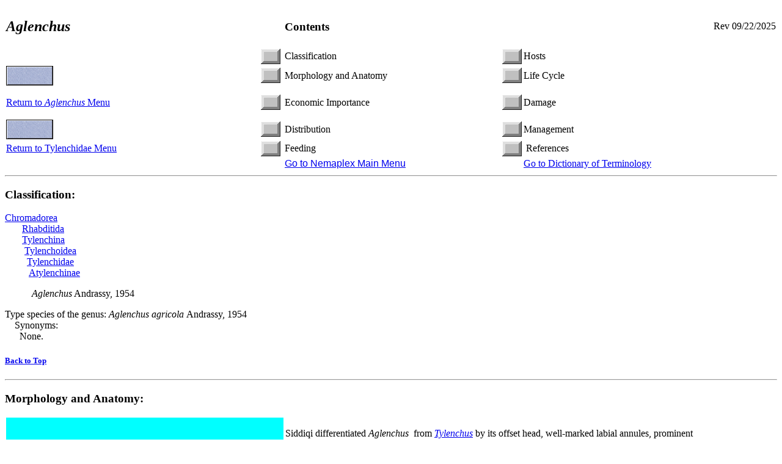

--- FILE ---
content_type: text/html; charset=utf-8
request_url: http://nemaplex.ucdavis.edu/Taxadata/G003.aspx
body_size: 17177
content:
<!DOCTYPE html PUBLIC "-//W3C//DTD XHTML 1.0 Transitional//EN" "http://www.w3.org/TR/xhtml1/DTD/xhtml1-transitional.dtd">



<title>Aglenchus</title>



<style type="text/css">

   
    





*{
box-sizing: border-box;
-moz-box-sizing: border-box;
}

 *{
box-sizing: border-box;
-moz-box-sizing: border-box;
}

   
    





 .auto-style1 {
	border: 2px solid #0000FF;
	background-color: #FF6600;
}
.auto-style2 {
	text-align: center;
	border: 2px solid #0000FF;
	background-color: #FF6600;
}

   
    





 .auto-style3 {
	margin-top: 0;
	margin-bottom: 0;
}

   
    





 </style>



</head>







<body>







<form method="post" action="./G003.aspx" id="form1">
<div class="aspNetHidden">
<input type="hidden" name="__VIEWSTATE" id="__VIEWSTATE" value="/wEPDwULLTEyNDkxMzIwMDdkZKCQ0Ed1TXS1oiM2uLP/rYe8uDZbppraB03hXV/v8l57" />
</div>

<div class="aspNetHidden">

	<input type="hidden" name="__VIEWSTATEGENERATOR" id="__VIEWSTATEGENERATOR" value="FCB02B91" />
	<input type="hidden" name="__EVENTVALIDATION" id="__EVENTVALIDATION" value="/wEdAATPR9QL19bPcB9Uhno+VXJDDpxDSveGwwSThF2q0ah+CXJNO2YgKaM1BDaYC81QhWJmgibHqpDUDh4zidGjvqFozKmNyyxbsLVSbJso8lM2VSr60MmRJs+77+y+u+9wZLQ=" />
</div>







<table border="0" cellspacing="1" width="100%"



bordercolor="#0000FF" bordercolorlight="#FFFF00">



    <tr>



        <td style="width: 33%"><h2><em>Aglenchus</em></h2>



        </td>



        <td style="width: 3%">&nbsp;</td>



        <td style="width: 28%"><h3><a name="Contents">Contents</a></h3>



        </td>



        <td align="right" style="width: 3%">&nbsp;</td>



        <td width="34%"><p align="right">Rev 
        <!--webbot bot="Timestamp"



          S-Type="EDITED" S-Format="%m/%d/%Y" startspan -->09/22/2025<!--webbot bot="Timestamp" endspan i-checksum="12554" -->



          </p>



        </td>



    </tr>



    <tr>



        <td style="width: 33%">&nbsp;</td>



        <td style="width: 3%"><a href="#Classification:">
        <img



        src="Grey_BeveledA120.gif" border="0" width="32" height="25"></a></td>



        <td style="width: 28%">Classification</td>



        <td align="right" style="width: 3%"><a href="#Hosts:">
        <img



        src="Grey_BeveledA120.gif" border="0" width="32" height="25"></a></td>



        <td width="34%">Hosts</td>



    </tr>



    <tr>



        <td style="width: 33%"><a href="../Taxamnus/G003mnu.htm">
        <img



        src="Blue_BlankD000.gif" border="0" width="77" height="32"></a></td>



        <td style="width: 3%"><a href="#Morphology and Anatomy:">
        <img



        src="Grey_BeveledA120.gif" border="0" width="32" height="25"></a></td>



        <td style="width: 28%">Morphology and Anatomy</td>



        <td align="right" style="width: 3%"><a href="#Life Cycle:">
        <img



        src="Grey_BeveledA120.gif" border="0" width="32" height="25"></a></td>



        <td width="34%">Life Cycle</td>



    </tr>



    <tr>



        <td style="width: 33%">

<p><a href="../Taxamnus/G003mnu.htm"><u>Return to </u><em><u>Aglenchus</u></em><u>
Menu</u></a></p>

        </td>



        <td style="width: 3%"><a href="#Economic Importance:">
        <img



        src="Grey_BeveledA120.gif" border="0" width="32" height="25"></a></td>



        <td style="width: 28%">Economic Importance</td>



        <td align="right" style="width: 3%"><a href="#Damage:">
        <img



        src="Grey_BeveledA120.gif" border="0" width="32" height="25"></a></td>



        <td width="34%">Damage</td>



    </tr>



    <tr>



        <td style="width: 33%"><a href="../Taxamnus/Tyleidaemnu.htm">
        <img



        src="Blue_BlankD000.gif" border="0" width="77" height="32"></a></td>



        <td style="width: 3%"><a href="#Distribution:">
        <img



        src="Grey_BeveledA120.gif" border="0" width="32" height="25"></a></td>



        <td style="width: 28%">Distribution</td>



        <td align="right" style="width: 3%"><a href="#Management:">
        <img



        src="Grey_BeveledA120.gif" border="0" width="32" height="25"></a></td>



        <td width="34%">Management</td>



    </tr>



    <tr>



        <td style="width: 33%"><a href="../Taxamnus/Tyleidaemnu.htm"><u>Return to Tylenchidae
Menu</u></a></td>



        <td style="width: 3%"><a href="#Feeding:">
        <img



        src="Grey_BeveledA120.gif" border="0" width="32" height="25"></a></td>



        <td style="width: 28%">Feeding</td>



        <td align="right" style="width: 3%"><a href="#References:">
        <img



        src="Grey_BeveledA120.gif" border="0" width="32" height="25"></a></td>



        <td width="34%">&nbsp;References</td>



    </tr>



    <tr>



        <td style="width: 33%">&nbsp;</td>



        <td style="width: 3%">&nbsp;</td>



        <td style="width: 28%"><font face="Arial" size="3"><a href="../Uppermnus/topmnu.htm">Go to Nemaplex Main Menu</a></font></td>



        <td align="right" style="width: 3%">&nbsp;</td>



        <td width="34%"><a href="../Dictionary/dictionary_of_terminology.htm">Go 
		to Dictionary of Terminology</a></td>



    </tr>



</table>







<hr>







<h3><a name="Classification:">Classification:</a></h3>







<p><a href="Chromaia.htm">Chromadorea</a><br />
&nbsp;&nbsp;&nbsp;&nbsp;&nbsp;&nbsp; <a href="Rhabdida.htm">Rhabditida</a><br>
&nbsp;&nbsp;&nbsp;&nbsp;&nbsp;&nbsp;
       <a href="Tylenina.htm">Tylenchina</a>
<br>
&nbsp;&nbsp;&nbsp;&nbsp;&nbsp;&nbsp;&nbsp;
        <a href="Tyloidea.htm">Tylenchoidea</a>
<br>
&nbsp;&nbsp;&nbsp;&nbsp;&nbsp;&nbsp;&nbsp;&nbsp;
         <a href="Tyleidae.htm">Tylenchidae</a> 
&nbsp;<br>
&nbsp;&nbsp;&nbsp;&nbsp;&nbsp;&nbsp;&nbsp;&nbsp;&nbsp; 
          <a href="Atylinae.htm">Atylenchinae</a>
</p>
	<p>&nbsp;&nbsp;&nbsp;&nbsp;&nbsp;&nbsp;&nbsp;&nbsp;&nbsp;&nbsp;
           <em>Aglenchus</em>  Andrassy, 1954</p>
	<p>Type species of the genus: <em>Aglenchus agricola </em>Andrassy, 1954<br>
&nbsp;&nbsp;&nbsp; Synonyms:<br>
&nbsp;&nbsp;&nbsp;&nbsp;&nbsp; None.</p>







<h5>      <a href="#Contents">Back to Top</a></h5>







<hr>







<h3><a name="Morphology and Anatomy:">Morphology and Anatomy:</a></h3>







<table border="0">



    <tr>



        <td align="center" width="40%" bgcolor="#00FFFF"



        bordercolor="#008080" bordercolorlight="#FFFF00"><p



        align="center">.</p>



        </td>



        <td rowspan="2" style="width: 682px">
		<p>Siddiqi differentiated <em>Aglenchus</em>&nbsp; from <em>
		<a href="../Taxamnus/G140mnu.htm">Tylenchus</a> </em>by its offset head, well-marked labial annules, 
		prominent stylet knobs and lateral vulval flaps (Husseinvand et al., 
		2016).&nbsp; However, the head is not offset in all species.</p>
		<p>Species of <em>Aglenchus</em> appear quite similar to those of <em>
		<a href="../Taxamnus/G004mnu.htm">Allotylenchus</a></em>; they differ in 
		that species of <em>Aglenchus</em> have three lateral lines while those 
		of <em>Allotylenchu</em>s have two (Husseinvand et al., 2016).</p>
		<p><em>Aglenchu</em>s differs from the genus <em><a href="G034.aspx">
		Coslenchus</a></em> in having a weakly striated cuticle, in lacking 
		longitudinal curicular ridges, in having an anterorrly-curved vagina and 
		in lacking a postvulval sac (Geraert, 2008).</p>
		<ul>
			<li>The head is continuous or slightly offset from the body contour and 
		weakly sclerotized.&nbsp; </li>
			<li>There are lprominent ateral vulval flaps in females and 
		papilla-like structures at the cloacal opening of males. </li>
			<li>Females are monovarial and prodelphic. There is no pustvulval 
			sac</li>
			<li>Males are generally less common than females and slimmer<br /><br /><br />Refer to subfamily diagnosis (<a href="Atylinae.htm">Atylenchinae</a>).



        	</li>
		</ul>
		<h3 class="auto-style2"><span class="auto-style3">&nbsp;
		<a href="../Dictionary/dictionary_of_terminology.htm">Go To Dictionary 
		of Terminology</a>&nbsp; </span></h3>



        </td>



    </tr>



    <tr>



        <td width="40%" bordercolor="#008080"



        bordercolorlight="#FFFF00">



        </td>



    </tr>



</table>







	<table class="auto-style2" style="width: 35%; height: 100px">
		<tr>
			<td style="width: 480px"><strong>Body size range for the species of this genus in the database - Click:</strong></td>
		</tr>
		<tr>
			<td class="auto-style1" style="width: 480px">
	<input type="submit" name="Genusmm" value="Aglenchus" id="Genusmm" style="background-color:White;border-style:Outset;font-weight:bold;font-style:italic;" />
			</td>
		</tr>
	</table>
	<p>&nbsp;</p>
	<p><strong>Key to the species of Aglenchus (from Husseinvand et al (2016)</strong></p>
	<p class="auto-style3">1.&nbsp; Short post utyerine sac present; stylet &lt; 9 &micro;m.......................................................................................<em><a href="G003s2.aspx">A. 
	microstylus</a></em></p>
	<p class="auto-style3">&nbsp;&nbsp;&nbsp;&nbsp;&nbsp; Post-uterine sac absent; &nbsp;stylet &gt; 9 &micro;m..................................................................................................2</p>
	<p class="auto-style3">2.&nbsp; Stylet 13.5-16.5 &micro;m.............................................................................................................................3</p>
	<p class="auto-style3">&nbsp;&nbsp;&nbsp; &nbsp; Stylet 9-13 &micro;m.....................................................................................................................................4</p>
	<p class="auto-style3">3.&nbsp; Pharynx length 119 &micro;m.........................................................................................................................<em>A. 
	siddiqii.</em></p>
	<p class="auto-style3"><em>&nbsp;&nbsp;&nbsp;&nbsp; </em>Pharynx length 71-77 &micro;m.....................................................................................................................<em>A. 
	andrassayi.</em></p>
	<p class="auto-style3">4.&nbsp; Tail length 79-107 &micro;m., stylet length 9-11 &micro;m........................................................................................<em>A. 
	dakotensis</em></p>
	<p class="auto-style3"><em>&nbsp;&nbsp;&nbsp;&nbsp;&nbsp;</em>Tail length 96-136 &micro;m., 
	stylet length 10.5-12 &micro;m.......<em>............................................................................A. 
	mardanensis</em></p>
	<p class="auto-style3"><em>&nbsp;&nbsp;&nbsp;&nbsp;&nbsp;</em>Tail length 114-179 &micro;m., 
	stylet length 11-13 &micro;m......<em>..............................................................................<a href="G003s1.aspx">A. 
	agricola</a></em></p>
	<p class="auto-style3"><em>&nbsp;&nbsp;&nbsp;&nbsp;&nbsp;</em>Tail length 138-276 &micro;m., 
	stylet length 10.5-13 &micro;m......<em>...........................................................................5</em></p>
	<p class="auto-style3">5.&nbsp;&nbsp;Tail terminus finely rounded..<em>................................................................................................................A. 
	muktii</em></p>
	<p class="auto-style3"><em>&nbsp;&nbsp;&nbsp;&nbsp; </em>Tail terminus hair-like to 
	needle-like......................................................................................................6</p>
	<p class="auto-style3">6.&nbsp;&nbsp;Median bulb 46-50%, c = 2.5-2.8, 
	V=46-50%, V' = 74-79% 
	...........................................................<em> 
	A. ainakamurae</em></p>
	<p class="auto-style3"><em>&nbsp;&nbsp;&nbsp;&nbsp;&nbsp;</em>Median bulb 
	52-56%, c = 2.9-3.4, V=52-56%, V' = 
	78-82%............................................................&nbsp;<em>A. geraerti</em></p>
	<p>&nbsp;</p>
	<p>&nbsp;</p>
	<h5><a href="#Contents">Back to Top</a></h5>







<hr>







<h3><a name="Distribution:">Distribution:</a></h3>







<p>&nbsp;</p>







<h5><a href="#Contents">Back to Top</a></h5>







<hr>







<h3><a name="Economic Importance:">Economic Importance:</a></h3>







<p>&nbsp;</p>







<h5><a href="#Contents">Back to Top</a></h5>







<hr>







	<h3><a name="Feeding:">Feeding:</a></h3>
	<p>
	<a href="../Ecology/EcophysiologyParms/FeedingStrategiesResult.aspx?Genus=Aglenchus">
	Food Sources and Feeding strategies for the genus Aglenchus</a></p>







<h3>&nbsp;</h3>







<p>      &nbsp;Yeates et al. (1993):&nbsp; considered <i>Aglenchus</i> an epidermal cell
and root feeder.&nbsp;&nbsp;&nbsp;&nbsp;&nbsp;      </p>
	<p>      But, Wood (1973) observed that <em>Aglenchus newzealandicus</em> fed on 
	fungi although reproduction was not observed.</p>







<h5><a href="#Contents">Back to Top</a></h5>







<hr>







<h3><a name="Hosts:">Hosts:</a></h3>







<ul>
  <li>&nbsp;Khera and Zuckermann (1962):&nbsp; <i>Aglenchus costatus</i> ( = <i>Coslenchus
    costatus</i>) propagated rapidly on alfalfa callus tissue at 23Ã¯Â¿Â½C, but it
    failed to propagate on other tissue cultures (tomato, broccoli, carrot,
    cabbage, rye and corn).</li>
  <li>Khera and Zuckermann (1963):&nbsp; <i>Aglenchus agricola</i> (<i>Cephalenchus
    emarginatus</i> (Hooper, 1974)) does feed on cauliflower and cabbage for a
    maximum period of 6 minutes. It does not feed on broccoli, kohlrabi, radish,
    carrot, dill, tomato, lettuce, beet, alfalfa, rye grass and marigold.&nbsp;</li>
</ul>







<table style="width: 100%">
	<tr>
		<td style="width: 427px">For an extensive host range list for this 
		genus, click</td>
		<td>
	<input type="submit" name="Ngenus" value="Aglenchus" id="Ngenus" style="background-color:Cyan;border-style:Outset;font-weight:bold;font-style:italic;" />
		</td>
	</tr>
</table>






<h5><a href="#Contents">Back to Top</a></h5>







<hr>







<h3><a name="Life Cycle:">Life Cycle:</a></h3>







<table style="width: 100%">
	<tr>
		<td style="width: 443px">For Ecophysiological Parameters for this genus, click&nbsp; </td>
		<td>
<input type="submit" name="Genus" value="Aglenchus" id="Genus" style="background-color:Silver;border-style:Outset;font-weight:bold;font-style:italic;" />		</td>
	</tr>
</table>






	<br />
	






<h5><a href="#Contents">Back to Top</a></h5>







<hr>







<h3><a name="Damage:">Damage:</a></h3>







<p>&nbsp;</p>







<h5><a href="#Contents">Back to Top</a></h5>







<hr>







<h3><a name="Management:">Management:</a></h3>







<p>&nbsp;</p>







<h5><a href="#Contents">Back to Top</a></h5>







<hr>







<h3><a name="References:">References:</a></h3>







<p>Geraert, E. 2008. The Tylenchidae of the World - Identification of the family 
Tylenchidae (Nematoda). Gent, Academia Press 540p.</p>
	<p>Husseinvand, M., Abdollahi, M., and Karegar, A. 2016. Description of 
Aglenchus microstylus n.sp. (Nematoda, Tylenchidae) from Iran with a modified 
key to the species of the genus. Nematropica 46:38-44.</p>
	<p>Khera, S., Zuckermann, B.M. (1962), Studies on the culturing of certain
ectoparasitic nematodes on plant callus tissue, Nematologica, 8, 272-274</p>
<p>Khera, S., Zuckermann, B.M. (1963), In vitro studies of host-parasite
relationships of some plant-parasitic nematodes, Nematologica, 9, 1-6</p>
	<p class="MsoNormal">Wood, F.H. 1973. Nematode feeding relationships: 
	Feeding relationships of soil-dwelling nematodes. Soil Riol. Biochem. 5: 
	593-601. <o:p></o:p></p>
<p>Yeates, G.W., Bongers, T., Goede, R.G.M. de, Freckman, D.W., Georgieva, S.S.
(1993a), Feeding habits in soil nematode families and genera - an outline for
soil ecologists, Journal of Nematology, 25 (3): 315-331</p>







<p>&nbsp;</p>







<h5><a href="#Contents">Back to Top</a></h5>







<hr>







<h6><b><font face="Arial" size="3">For more information about nematodes, </font></b>
<font face="Arial" size="3"><a href="../Uppermnus/topmnu.htm">Go to Nemaplex Main Menu</a></font><b><font face="Arial" size="3"><a href="../Nemaplex.htm"></a>.</font></b></h6>







<h6>Copyright -1999&nbsp; by Howard Ferris.<br>



Revised: 
<!--webbot bot="TimeStamp" s-format="%B %d, %Y"



s-type="EDITED" startspan -->September 22, 2025<!--webbot bot="TimeStamp" endspan i-checksum="37971" -->.</h6>



</form>



</body>



</html>